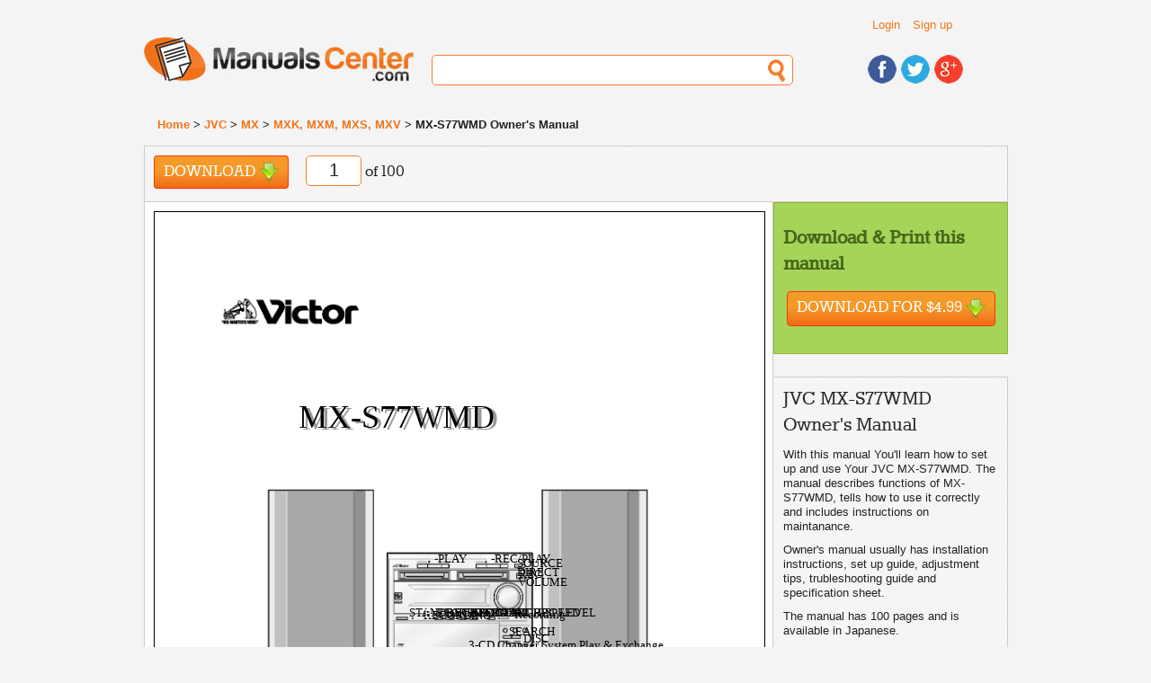

--- FILE ---
content_type: text/html; charset=UTF-8
request_url: https://www.manualscenter.com/manuals/jvc/mxs77wmd-owner-manual.html
body_size: 7047
content:
<!doctype html>
<!--[if lt IE 7]> <html class="ie6 oldie"> <![endif]-->
<!--[if IE 7]>    <html class="ie7 oldie"> <![endif]-->
<!--[if IE 8]>    <html class="ie8 oldie"> <![endif]-->
<!--[if gt IE 8]><!-->
<html class="">
<!--<![endif]-->
<head>
<meta charset="utf-8">
<meta name="viewport" content="width=device-width, initial-scale=1">
<title>JVC MX-S77WMD  - Owner's Manual Immediate Download</title>
<base href="https://www.manualscenter.com/" />

<link rel="shortcut icon" href="includes/templates/manualscenter/images/favicon.ico" type="image/x-icon">
<link rel="icon" href="includes/templates/manualscenter/images/favicon.ico" type="image/x-icon">
<link rel="search" type="application/opensearchdescription+xml" href="//www.manualscenter.com/includes/templates/manualscenter/other/open-search.xml" title="Search for Manuals at ManualsCenter.com" />

<link rel="stylesheet" type="text/css" href="min/?f=/includes/templates/manualscenter/css/style_1000_reset.css,/includes/templates/manualscenter/css/style_1010_fonts.css,/includes/templates/manualscenter/css/style_1020_common.css,/includes/templates/manualscenter/css/style_1030_boilerplate.css,/includes/templates/manualscenter/css/style_1040_global_forms.css,/includes/templates/manualscenter/css/style_1050_mobile_portrait.css,/includes/templates/manualscenter/css/style_1060_mobile_landscape.css,/includes/templates/manualscenter/css/style_1070_ipad_portrait.css&amp;1739790765" />
<link rel="stylesheet" type="text/css" href="min/?f=/includes/templates/manualscenter/css/style_1080_ipad_landscape.css,/includes/templates/manualscenter/css/style_1090_desktop.css,/includes/templates/manualscenter/css/style_1100_jquery-ui-1.8.2.custom.css,/includes/templates/manualscenter/css/style_1110_dd.css,/includes/templates/manualscenter/css/style_1120_skin2.css,/includes/templates/manualscenter/css/style_1130_flags.css,/includes/templates/manualscenter/css/style_1140_dd_additional.css,/includes/templates/manualscenter/css/style_1150_boxes.css&amp;1739790765" />
<link rel="stylesheet" type="text/css" href="min/?f=/includes/templates/manualscenter/css/style_1160_dd_overlay.css,/includes/templates/manualscenter/css/style_1170_html_preview.css&amp;1739790765" />
<script type="text/javascript">
  var _gaq = _gaq || [];
  _gaq.push(['_setAccount', 'UA-1066057-3']);
  
  _gaq.push(['_trackPageview']);
  _gaq.push(['_trackPageLoadTime']);
  
  (function() {
    var ga = document.createElement('script'); ga.type = 'text/javascript'; ga.async = true;
    ga.src = ('https:' == document.location.protocol ? 'https://ssl' : 'http://www') + '.google-analytics.com/ga.js';
    var s = document.getElementsByTagName('script')[0]; s.parentNode.insertBefore(ga, s);
  })();
</script></head>
<body>
    
<div class="wrapper clearfix">
  
<!-- include header -->
  <header id="header">
  
    <div id="header_top_container">
    
    <div id="header_links">
        <ul class="list_header_links">
                        <li><a href="https://www.manualscenter.com/index.php?main_page=login">Login</a></li>
            <li><a href="https://www.manualscenter.com/index.php?main_page=login">Sign up</a></li>
                  </ul>
          
    </div>
    <!-- #header_links -->
    
    <div id="header_language">
    
    	<!--<select name="language" id="language">
            <option name="one" value="BR" title="images/br.png">BR</option>
            <option name="two" value="CA" title="images/br.png">CA</option>
            <option name="three" value="TX" title="images/br.png">TX</option>
            <option name="four" value="AL" title="images/br.png">AL</option>
	</select>-->
    
    </div><!-- #header_language -->
    
    <div class="clearfix"></div>
    
    </div><!-- #header_top_container -->
    
    <div id="logo"> <a href="https://www.manualscenter.com/index.php?main_page=index"><img src="includes/templates/manualscenter/images/logo.jpg" alt="Manuals-Center.com" title=" Manuals-Center.com " width="300" height="50" /></a> </div>
    <!-- #logo -->
    <div id="header_search">
      <form action="https://www.manualscenter.com/index.php?main_page=advanced_search_result" method="get" name="frm_search" id="frm_search">
          <input type="hidden" name="main_page" value="advanced_search_result" />
          <input type="text" name="keyword" id="search">
      </form>
    </div>
    <!-- #header_search -->
    <div id="header_social">
      <ul>
        <li><a href="https://www.facebook.com/ManualsCenter"><img src="includes/templates/manualscenter/images/icon_facebook.jpg" alt="Find us on Facebook" title=" Find us on Facebook " width="32" height="32" /></a></li>
        <li><a href="https://twitter.com/ManualsCenter"><img src="includes/templates/manualscenter/images/icon_twitter.jpg" alt="Follow us on Twitter" title=" Follow us on Twitter " width="32" height="32" /></a></li>
        <li><a href="https://plus.google.com/u/0/b/108879670816295291979/108879670816295291979/"><img src="includes/templates/manualscenter/images/icon_gplus.jpg" alt="Find us on Google+" title=" Find us on Google+ " width="32" height="32" /></a></li>
      </ul>
    </div>
    <!-- #header_social --> 
    
  </header>
  <!-- #header -->  
  <div id="breadcrumbs">
      <a href="https://www.manualscenter.com/index.php?main_page=index">Home</a> > 
<a href="https://www.manualscenter.com/brands/jvc/">JVC</a> > 
<a href="https://www.manualscenter.com/brands/jvc/mx/">MX</a> > 
<a href="https://www.manualscenter.com/brands/jvc/mx/mxk,_mxm,_mxs,_mxv/">MXK, MXM, MXS, MXV</a> > 
MX-S77WMD Owner's Manual
  </div>
  <!-- #breadcrumbs -->
  <!-- messageStack -->
      <!-- #messageStack -->
    <section id='main' itemscope itemtype="http://schema.org/Book">
        
<meta itemprop="image" content="https://www.manualscenter.com/images/medium/products/25/46/254660F5D18851DB784A0E9B9A26764A214396B8_1.jpg"
<meta itemprop="thumbnailUrl" content="https://www.manualscenter.com/images/products/25/46/254660F5D18851DB784A0E9B9A26764A214396B8_1.jpg" />
<meta itemprop="url" content="https://www.manualscenter.com/manuals/jvc/mxs77wmd-owner-manual.html" />
<meta itemprop="bookFormat" content="http://schema.org/EBook" />
<div class="manual_shortcuts">
    
    	<ul class="list_shortcuts">
            <li class="solo"><a href="#" class="download invokeBuyNowButton" data-pid='67793'>Download <div class="download_icon">&nbsp;</div></a></li>
            <li class="solo">
             <div id="page_no_container">
              <form name="form3" method="post" action="">
                <input name="page_no" type="text" id="page_no" size="3" maxlength="1" value='1' style='text-align: center;'>
              </form>
             </div> 
            of 100</li>
        </ul> 
    
        <!-- AddThis Button BEGIN -->
        <div class="addthis_toolbox addthis_default_style">
        <a class="addthis_button_facebook_like" fb:like:layout="button_count"></a>
        <a class="addthis_button_google_plusone" g:plusone:size="medium"></a>
        <a class="addthis_button_tweet"></a>
        <a class="addthis_button_linkedin_counter"></a>
        <a class="addthis_button_pinterest_pinit"></a>
        <a class="addthis_counter addthis_pill_style"></a>
        </div>
        <script type="text/javascript">var addthis_config = {"data_track_addressbar":true};</script>
        <script type="text/javascript" src="//s7.addthis.com/js/300/addthis_widget.js#pubid=ra-529c387c2eff03fa"></script>
        <!-- AddThis Button END -->

    	<!--<ul class="list_shortcuts solo">
            <li><a href="#" class="black_link add_note">Add Note</a></li>
            <li><a href="#" class="black_link link">Link</a></li>
            <li>
            
            </li>
        </ul><!-- .shortcut -->
        
        
        
    	<!--<ul class="list_shortcuts_right">

            <li><a href="#"><img src="includes/templates/manualscenter/images/black_plus.png" alt="Add" title=" Add " width="18" height="18" /></a></li>
            <li><a href="#"><img src="includes/templates/manualscenter/images/black_minus.png" alt="Remove" title=" Remove " width="18" height="4" /></a></li>
            <li><a href="#"><img src="includes/templates/manualscenter/images/black_full_screen.png" alt="Full Screen" title=" Full Screen " width="22" height="18" /></a></li>
            
        </ul><!-- .shortcut -->    	                             
        
        
    <div class="clearfix"></div>
    <!-- .clearfix -->

        
	</div><!-- .manual_shortcuts -->

	<article class="article">
            <div class="article_content">
                <div class="html_preview"><p><STYLE type="text/css" scoped>
<!--
	.page_1_ft0{vertical-align:top;font-size:10px;font-family:Times;color:#000000;font-weight:bold;letter-spacing:0.00000px;}
	.page_1_ft1{vertical-align:top;font-size:36px;font-family:Times;color:#999999;letter-spacing:0.00000px;}
	.page_1_ft2{vertical-align:top;font-size:36px;font-family:Times;color:#000000;letter-spacing:0.00000px;}
	.page_1_ft3{vertical-align:top;font-size:19px;font-family:Times;color:#000000;letter-spacing:0.00000px;}
	.page_1_ft4{vertical-align:top;font-size:10px;font-family:Times;color:#000000;letter-spacing:0.00000px;}
	.page_1_ft5{vertical-align:top;font-size:12px;font-family:Times;color:#000000;font-weight:bold;letter-spacing:0.00000px;}
	.page_1_ft6{vertical-align:top;font-size:8px;font-family:Times;color:#000000;letter-spacing:0.00000px;}
	.page_1_ft7{vertical-align:top;font-size:6px;font-family:Times;color:#000000;font-weight:bold;letter-spacing:0.00000px;}
	.page_1_ft8{vertical-align:top;font-size:6px;font-family:Times;color:#000000;letter-spacing:0.00000px;}
	.page_1_ft9{vertical-align:top;font-size:0px;font-family:Times;color:#000000;letter-spacing:0.00000px;}
	.page_1_ft10{vertical-align:top;font-size:-1px;font-family:Times;color:#ffffff;letter-spacing:0.00000px;}
	.page_1_ft11{vertical-align:top;font-size:-1px;font-family:Times;color:#000000;letter-spacing:0.00000px;}
	.page_1_ft12{vertical-align:top;font-size:1px;font-family:Times;color:#000000;letter-spacing:0.00000px;}
	.page_1_ft13{vertical-align:top;font-size:4px;font-family:Times;color:#000000;letter-spacing:0.00000px;}
	.page_1_ft14{vertical-align:top;font-size:0px;font-family:Times;color:#000000;letter-spacing:1.#INF0px;}
	.page_1_ft15{vertical-align:top;font-size:-1px;font-family:Times;color:#000000;letter-spacing:-0.00000px;}
	.page_1_ft16{vertical-align:top;font-size:-1px;font-family:Times;color:#000000;letter-spacing:-0.00000px;}
	.page_1_ft17{vertical-align:top;font-size:-1px;font-family:Times;color:#000000;letter-spacing:-0.00000px;}
	.page_1_ft18{vertical-align:top;font-size:-1px;font-family:Times;color:#000000;letter-spacing:-0.00000px;}
	.page_1_ft19{vertical-align:top;font-size:-1px;font-family:Times;color:#000000;letter-spacing:-0.00000px;}
	.page_1_ft20{vertical-align:top;font-size:-1px;font-family:Times;color:#000000;letter-spacing:-0.00000px;}
	.page_1_ft21{vertical-align:top;font-size:-1px;font-family:Times;color:#000000;letter-spacing:-0.00000px;}
	.page_1_ft22{vertical-align:top;font-size:-1px;font-family:Times;color:#000000;letter-spacing:-0.00000px;}
	.page_1_ft23{vertical-align:top;font-size:1px;font-family:Times;color:#000000;letter-spacing:1.#INF0px;}
	.page_1_ft24{vertical-align:top;font-size:-1px;font-family:Times;color:#000000;letter-spacing:-0.00000px;}
	.page_1_ft25{vertical-align:top;font-size:-1px;font-family:Times;color:#000000;letter-spacing:-0.00000px;}
	.page_1_ft26{vertical-align:top;font-size:-1px;font-family:Times;color:#000000;letter-spacing:-0.00000px;}
	.page_1_ft27{vertical-align:top;font-size:-1px;font-family:Times;color:#000000;letter-spacing:-0.00000px;}
	.page_1_ft28{vertical-align:top;font-size:4px;font-family:Times;color:#000000;letter-spacing:1.13517px;}
	.page_1_ft29{vertical-align:top;font-size:4px;font-family:Times;color:#000000;letter-spacing:1.16356px;}
	.page_1_ft30{vertical-align:top;font-size:4px;font-family:Times;color:#000000;letter-spacing:1.69453px;}
-->
</STYLE><div class="html_preview_container">
<IMG width="636" height="900" src="http://img.manualscenter.com//manuals/html/25/46/254660F5D18851DB784A0E9B9A26764A214396B8/254660F5D18851DB784A0E9B9A26764A214396B8001.png" alt="background image">
<div style="top:802px;;left:557px;"><span class="page_1_ft0">1</span></DIV>
<div style="top:208px;;left:164px;"><span class="page_1_ft1">MX-S77WMD</span></DIV>
<div style="top:206px;;left:160px;"><span class="page_1_ft2">MX-S77WMD</span></DIV>
<div style="top:797px;;left:479px;"><span class="page_1_ft6">LVT0542-001D</span></DIV>
<div style="top:393px;;left:285px;"><span class="page_1_ft14">DISC LOADING MECHANISM</span></DIV>
<div style="top:393px;;left:350px;"><span class="page_1_ft14">DISC LOADING MECHANISM</span></DIV>
<div style="top:382px;;left:309px;"><span class="page_1_ft14"></8</span></DIV>
<div style="top:383px;;left:322px;"><span class="page_1_ft9">0</span></DIV>
<div style="top:383px;;left:297px;"><span class="page_1_ft9">7</span></DIV>
<div style="top:379px;;left:305px;"><span class="page_1_ft10">A</span></DIV>
<div style="top:378px;;left:307px;"><span class="page_1_ft9">MD</span></DIV>
<div style="top:378px;;left:311px;"><span class="page_1_ft15">-</span><span class="page_1_ft11">PLAY</span></DIV>
<div style="top:382px;;left:374px;"><span class="page_1_ft14"></8</span></DIV>
<div style="top:383px;;left:388px;"><span class="page_1_ft9">0</span></DIV>
<div style="top:383px;;left:363px;"><span class="page_1_ft9">7</span></DIV>
<div style="top:379px;;left:368px;"><span class="page_1_ft10">B</span></DIV>
<div style="top:378px;;left:371px;"><span class="page_1_ft9">MD</span></DIV>
<div style="top:378px;;left:374px;"><span class="page_1_ft16">-</span><span class="page_1_ft11">REC/PLAY</span></DIV>
<div style="top:383px;;left:403px;"><span class="page_1_ft11">SOURCE</span></DIV>
<div style="top:404px;;left:404px;"><span class="page_1_ft11">VOLUME</span></DIV>
<div style="top:393px;;left:403px;"><span class="page_1_ft11">DIRECT</span></DIV>
<div style="top:395px;;left:405px;"><span class="page_1_ft11">REC</span></DIV>
<div style="top:432px;;left:299px;"><span class="page_1_ft14">COMPACT COMPONENT MD SYSTEM</span></DIV>
<div style="top:431px;;left:340px;"><span class="page_1_ft9">MX-S77WMD</span></DIV>
<div style="top:438px;;left:271px;"><span class="page_1_ft9">POWER</span></DIV>
<div style="top:438px;;left:283px;"><span class="page_1_ft11">STANDBY</span></DIV>
<div style="top:441px;;left:299px;"><span class="page_1_ft11">RECORDING</span></DIV>
<div style="top:439px;;left:300px;"><span class="page_1_ft10">B</span></DIV>
<div style="top:438px;;left:301px;"><span class="page_1_ft9">MD</span></DIV>
<div style="top:438px;;left:313px;"><span class="page_1_ft17">REC TIME</span></DIV>
<div style="top:438px;;left:324px;"><span class="page_1_ft18">REC SPEED</span></DIV>
<div style="top:438px;;left:338px;"><span class="page_1_ft19">REC MODE</span></DIV>
<div style="top:438px;;left:351px;"><span class="page_1_ft20">REC START</span></DIV>
<div style="top:438px;;left:368px;"><span class="page_1_ft22">DIGITAL REC LEVEL</span></DIV>
<div style="top:438px;;left:399px;"><span class="page_1_ft11">HIGH-SPEED</span></DIV>
<div style="top:440px;;left:400px;"><span class="page_1_ft11">Recording</span></DIV>
<div style="top:454px;;left:389px;"><span class="page_1_ft9">0</span></DIV>
<div style="top:462px;;left:391px;"><span class="page_1_ft9">4</span></DIV>
<div style="top:471px;;left:391px;"><span class="page_1_ft9">7</span></DIV>
<div style="top:462px;;left:400px;"><span class="page_1_ft9">¢</span></DIV>
<div style="top:451px;;left:388px;"><span class="page_1_ft9">CD</span></DIV>
<div style="top:450px;;left:391px;"><span class="page_1_ft9">1</span></DIV>
<div style="top:454px;;left:400px;"><span class="page_1_ft9">0</span></DIV>
<div style="top:451px;;left:399px;"><span class="page_1_ft9">CD</span></DIV>
<div style="top:450px;;left:402px;"><span class="page_1_ft9">2</span></DIV>
<div style="top:454px;;left:411px;"><span class="page_1_ft9">0</span></DIV>
<div style="top:451px;;left:410px;"><span class="page_1_ft9">CD</span></DIV>
<div style="top:450px;;left:413px;"><span class="page_1_ft9">3</span></DIV>
<div style="top:459px;;left:394px;"><span class="page_1_ft11">SEARCH</span></DIV>
<div style="top:467px;;left:410px;"><span class="page_1_ft11">DISC</span></DIV>
<div style="top:467px;;left:396px;"><span class="page_1_ft9">CD</span></DIV>
<div style="top:487px;;left:390px;"><span class="page_1_ft9">PHONES</span></DIV>
<div style="top:471px;;left:398px;"><span class="page_1_ft14"></8</span></DIV>
<div style="top:470px;;left:369px;"><span class="page_1_ft23">3C D</span></DIV>
<div style="top:474px;;left:349px;"><span class="page_1_ft27">3-CD Changer System,Play &amp; Exchange</span></DIV>
<div style="top:853px;;left:393px;"><span class="page_1_ft29">01.5.11, 4:32 PM</span></DIV>
<div style="top:853px;;left:192px;"><span class="page_1_ft30">Page 1</span></DIV>
</DIV>
</p><hr /></div><div class="html_preview"><p><STYLE type="text/css" scoped>
<!--
	.page_2_ft0{vertical-align:top;font-size:10px;font-family:Times;color:#000000;font-weight:bold;letter-spacing:0.00000px;}
	.page_2_ft1{vertical-align:top;font-size:23px;font-family:Times;color:#000000;font-weight:bold;letter-spacing:0.00000px;}
	.page_2_ft2{vertical-align:top;font-size:19px;font-family:Times;color:#000000;font-weight:bold;letter-spacing:0.00000px;}
	.page_2_ft3{vertical-align:top;font-size:7px;font-family:Times;color:#000000;font-weight:bold;letter-spacing:0.00000px;}
	.page_2_ft4{vertical-align:top;font-size:7px;font-family:Times;color:#000000;letter-spacing:0.00000px;}
	.page_2_ft5{vertical-align:top;font-size:4px;font-family:Times;color:#000000;letter-spacing:0.00000px;}
	.page_2_ft6{vertical-align:top;font-size:4px;font-family:Times;color:#000000;letter-spacing:1.13517px;}
	.page_2_ft7{vertical-align:top;font-size:4px;font-family:Times;color:#000000;letter-spacing:1.16356px;}
	.page_2_ft8{vertical-align:top;font-size:4px;font-family:Times;color:#000000;letter-spacing:1.69453px;}
-->
</STYLE><div class="html_preview_container">
<IMG width="636" height="900" src="http://img.manualscenter.com//manuals/html/25/46/254660F5D18851DB784A0E9B9A26764A214396B8/254660F5D18851DB784A0E9B9A26764A214396B8002.png" alt="background image">
<div style="top:802px;;left:72px;"><span class="page_2_ft0">2</span></DIV>
<div style="top:853px;;left:393px;"><span class="page_2_ft7">01.3.8, 10:59 PM</span></DIV>
<div style="top:853px;;left:192px;"><span class="page_2_ft8">Page 2</span></DIV>
</DIV>
</p><hr /></div><div class="html_preview"><p><STYLE type="text/css" scoped>
<!--
	.page_3_ft0{vertical-align:top;font-size:10px;font-family:Times;color:#000000;font-weight:bold;letter-spacing:0.00000px;}
	.page_3_ft1{vertical-align:top;font-size:9px;font-family:Times;color:#000000;letter-spacing:0.00000px;}
	.page_3_ft2{vertical-align:top;font-size:23px;font-family:Times;color:#000000;font-weight:bold;letter-spacing:0.00000px;}
	.page_3_ft3{vertical-align:top;font-size:19px;font-family:Times;color:#000000;font-weight:bold;letter-spacing:0.00000px;}
	.page_3_ft4{vertical-align:top;font-size:7px;font-family:Times;color:#000000;font-weight:bold;letter-spacing:0.00000px;}
	.page_3_ft5{vertical-align:top;font-size:7px;font-family:Times;color:#000000;letter-spacing:0.00000px;}
	.page_3_ft6{vertical-align:top;font-size:4px;font-family:Times;color:#000000;letter-spacing:0.00000px;}
	.page_3_ft7{vertical-align:top;font-size:4px;font-family:Times;color:#000000;letter-spacing:1.13517px;}
	.page_3_ft8{vertical-align:top;font-size:4px;font-family:Times;color:#000000;letter-spacing:1.16356px;}
	.page_3_ft9{vertical-align:top;font-size:4px;font-family:Times;color:#000000;letter-spacing:1.69453px;}
-->
</STYLE><div class="html_preview_container">
<IMG width="636" height="900" src="http://img.manualscenter.com//manuals/html/25/46/254660F5D18851DB784A0E9B9A26764A214396B8/254660F5D18851DB784A0E9B9A26764A214396B8003.png" alt="background image">
<div style="top:802px;;left:551px;"><span class="page_3_ft0">3</span></DIV>
<div style="top:853px;;left:393px;"><span class="page_3_ft8">01.3.8, 11:00 PM</span></DIV>
<div style="top:853px;;left:192px;"><span class="page_3_ft9">Page 3</span></DIV>
</DIV>
</p><hr /></div><div class="html_preview"><p><STYLE type="text/css" scoped>
<!--
	.page_4_ft0{vertical-align:top;font-size:10px;font-family:Times;color:#000000;font-weight:bold;letter-spacing:0.00000px;}
	.page_4_ft1{vertical-align:top;font-size:23px;font-family:Times;color:#000000;font-weight:bold;letter-spacing:0.00000px;}
	.page_4_ft2{vertical-align:top;font-size:10px;font-family:Times;color:#000000;letter-spacing:0.00000px;}
	.page_4_ft3{vertical-align:top;font-size:26px;font-family:Times;color:#000000;letter-spacing:0.00000px;}
	.page_4_ft4{vertical-align:top;font-size:7px;font-family:Times;color:#000000;font-weight:bold;letter-spacing:0.00000px;}
	.page_4_ft5{vertical-align:top;font-size:7px;font-family:Times;color:#000000;letter-spacing:0.00000px;}
	.page_4_ft6{vertical-align:top;font-size:13px;font-family:Times;color:#000000;letter-spacing:0.00000px;}
	.page_4_ft7{vertical-align:top;font-size:5px;font-family:Times;color:#000000;letter-spacing:0.00000px;}
	.page_4_ft8{vertical-align:top;font-size:4px;font-family:Times;color:#000000;letter-spacing:0.00000px;}
	.page_4_ft9{vertical-align:top;font-size:4px;font-family:Times;color:#000000;letter-spacing:1.13517px;}
	.page_4_ft10{vertical-align:top;font-size:4px;font-family:Times;color:#000000;letter-spacing:1.16356px;}
	.page_4_ft11{vertical-align:top;font-size:4px;font-family:Times;color:#000000;letter-spacing:1.69453px;}
-->
</STYLE><div class="html_preview_container">
<IMG width="636" height="900" src="http://img.manualscenter.com//manuals/html/25/46/254660F5D18851DB784A0E9B9A26764A214396B8/254660F5D18851DB784A0E9B9A26764A214396B8004.png" alt="background image">
<div style="top:802px;;left:72px;"><span class="page_4_ft0">4</span></DIV>
<div style="top:853px;;left:393px;"><span class="page_4_ft10">01.3.8, 11:00 PM</span></DIV>
<div style="top:853px;;left:192px;"><span class="page_4_ft11">Page 4</span></DIV>
</DIV>
</p><hr /></div><div class="html_preview"><p><STYLE type="text/css" scoped>
<!--
	.page_5_ft0{vertical-align:top;font-size:10px;font-family:Times;color:#000000;font-weight:bold;letter-spacing:0.00000px;}
	.page_5_ft1{vertical-align:top;font-size:9px;font-family:Times;color:#000000;letter-spacing:0.00000px;}
	.page_5_ft2{vertical-align:top;font-size:23px;font-family:Times;color:#000000;font-weight:bold;letter-spacing:0.00000px;}
	.page_5_ft3{vertical-align:top;font-size:26px;font-family:Times;color:#000000;letter-spacing:0.00000px;}
	.page_5_ft4{vertical-align:top;font-size:13px;font-family:Times;color:#000000;letter-spacing:0.00000px;}
	.page_5_ft5{vertical-align:top;font-size:7px;font-family:Times;color:#000000;letter-spacing:0.00000px;}
	.page_5_ft6{vertical-align:top;font-size:7px;font-family:Times;color:#000000;font-weight:bold;letter-spacing:0.00000px;}
	.page_5_ft7{vertical-align:top;font-size:4px;font-family:Times;color:#000000;font-weight:bold;letter-spacing:0.00000px;}
	.page_5_ft8{vertical-align:top;font-size:4px;font-family:Times;color:#000000;letter-spacing:0.00000px;}
	.page_5_ft9{vertical-align:top;font-size:7px;font-family:Times;color:#000000;letter-spacing:1.20226px;}
	.page_5_ft10{vertical-align:top;font-size:7px;font-family:Times;color:#000000;letter-spacing:1.04583px;}
	.page_5_ft11{vertical-align:top;font-size:7px;font-family:Times;color:#000000;letter-spacing:1.01853px;}
	.page_5_ft12{vertical-align:top;font-size:7px;font-family:Times;color:#000000;letter-spacing:0.97451px;}
	.page_5_ft13{vertical-align:top;font-size:7px;font-family:Times;color:#000000;letter-spacing:1.45357px;}
	.page_5_ft14{vertical-align:top;font-size:7px;font-family:Times;color:#000000;letter-spacing:1.23637px;}
	.page_5_ft15{vertical-align:top;font-size:7px;font-family:Times;color:#000000;letter-spacing:1.14051px;}
	.page_5_ft16{vertical-align:top;font-size:7px;font-family:Times;color:#000000;letter-spacing:1.12841px;}
	.page_5_ft17{vertical-align:top;font-size:7px;font-family:Times;color:#000000;letter-spacing:1.36879px;}
	.page_5_ft18{vertical-align:top;font-size:7px;font-family:Times;color:#000000;letter-spacing:1.23202px;}
	.page_5_ft19{vertical-align:top;font-size:7px;font-family:Times;color:#000000;letter-spacing:1.15617px;}
	.page_5_ft20{vertical-align:top;font-size:7px;font-family:Times;color:#000000;letter-spacing:1.08747px;}
	.page_5_ft21{vertical-align:top;font-size:7px;font-family:Times;color:#000000;letter-spacing:1.07194px;}
	.page_5_ft22{vertical-align:top;font-size:7px;font-family:Times;color:#000000;letter-spacing:0.98108px;}
	.page_5_ft23{vertical-align:top;font-size:4px;font-family:Times;color:#000000;letter-spacing:1.13517px;}
	.page_5_ft24{vertical-align:top;font-size:4px;font-family:Times;color:#000000;letter-spacing:1.16356px;}
	.page_5_ft25{vertical-align:top;font-size:4px;font-family:Times;color:#000000;letter-spacing:1.69453px;}
-->
</STYLE><div class="html_preview_container">
<IMG width="636" height="900" src="http://img.manualscenter.com//manuals/html/25/46/254660F5D18851DB784A0E9B9A26764A214396B8/254660F5D18851DB784A0E9B9A26764A214396B8005.png" alt="background image">
<div style="top:802px;;left:551px;"><span class="page_5_ft0">5</span></DIV>
<div style="top:556px;;left:322px;"><span class="page_5_ft12">This set is designed for</span></DIV>
<div style="top:569px;;left:322px;"><span class="page_5_ft16">use in Japan only and</span></DIV>
<div style="top:582px;;left:322px;"><span class="page_5_ft21">can not be used in any</span></DIV>
<div style="top:595px;;left:322px;"><span class="page_5_ft22">other country.</span></DIV>
<div style="top:557px;;left:473px;"><span class="page_5_ft7">AC200V</span></DIV>
<div style="top:853px;;left:393px;"><span class="page_5_ft24">01.3.8, 11:00 PM</span></DIV>
<div style="top:853px;;left:192px;"><span class="page_5_ft25">Page 5</span></DIV>
</DIV>
</p><hr /></div>                <!--<p>&nbsp;</p>    <p>&nbsp;</p>    <p>&nbsp;</p>    <p>&nbsp;</p>    <p>&nbsp;</p>    <p>&nbsp;</p>    <p>&nbsp;</p>    <p>&nbsp;</p>    <p>&nbsp;</p>    <p>&nbsp;</p>    <p>&nbsp;</p>    <p>&nbsp;</p>    <p>&nbsp;</p>    <p>&nbsp;</p>    <p>&nbsp;</p>    <p>&nbsp;</p>    <p>&nbsp;</p>    <p>&nbsp;</p>    <p>&nbsp;</p>    <p>&nbsp;</p>    <p>&nbsp;</p>    <p>&nbsp;</p>    <p>&nbsp;</p>    <p>&nbsp;</p>    <p>&nbsp;</p>    <p>&nbsp;</p>    <p>&nbsp;</p>    <p>&nbsp;</p>    <p>&nbsp;</p>    <p>&nbsp;</p>    <p>&nbsp;</p>    <p>&nbsp;</p>    <p>&nbsp;</p>    <p>&nbsp;</p>    <p>&nbsp;</p>    <p>&nbsp;</p>    <p>&nbsp;</p>    <p>&nbsp;</p>    <p>&nbsp;</p>    <p>&nbsp;</p>    <p>&nbsp;</p>    <p>&nbsp;</p>    <p>&nbsp;</p>    <p>&nbsp;</p>    <p>&nbsp;</p>    <p>&nbsp;</p>    <p>&nbsp;</p>    <p>&nbsp;</p>    <p>&nbsp;</p>    <p>&nbsp;</p>    <p>&nbsp;</p>    <p>&nbsp;</p>    <p>&nbsp;</p>    <p>&nbsp;</p>    <p>&nbsp;</p>    <p>&nbsp;</p>    <p>&nbsp;</p>    <p>&nbsp;</p>    <p>&nbsp;</p>-->
            </div><!-- .article_content -->
        </article>
    
    <div id="sidebars_container">
        <aside class="sidebar_green">
            <h3 class="green_heading">Download &amp; Print this manual</h3>
            <!--<div class="center"><a href="#" class="download">Download <div class="download_icon">&nbsp;</div></a></div>-->
            <div class="center"><form class='paypalOrderButton' name="paypalOrderForm67793" action="https://www.paypal.com/cgi-bin/webscr" method="post" id="paypalOrderForm67793">
    <input type="hidden" name="charset" value="UTF-8" />
    <input type="hidden" name="page_style" value="Primary" />
    <input type="hidden" name="custom" value="ver=1.2&cid=anon&prod_67793=4.9900&sc_amount=0&sc_amount_USD=0&exch_rate=1.00000000&origin=unknown" />
    <input type="hidden" name="business" value="paypal@manualscenter.com" />
    <input type="hidden" name="return" value="https://www.manualscenter.com/index.php?main_page=payment_guest" />
    <input type="hidden" name="cancel_return" value="https://www.manualscenter.com/manuals/jvc/mxs77wmd-owner-manual.html" />
    <input type="hidden" name="notify_url" value="https://www.manualscenter.com/ipn_main_handler.php" />
    <input type="hidden" name="redirect_cmd" value="_xclick" />
    <input type="hidden" name="rm" value="2" />
    <input type="hidden" name="upload" value="1" />
    <input type="hidden" name="currency_code" value="USD" />
    <input type="hidden" name="invoice" value="MCAnonOrder:67793" />
    <input type="hidden" name="lc" value="US" />
    <input type="hidden" name="cmd" value="_ext-enter" />
    <input type="hidden" name="item_name" value="JVC MX-S77WMD Owner's Manual " />
    <input type="hidden" name="item_number" value="67793" />
    <input type="hidden" name="amount" value="4.99" />
    <input type="hidden" name="shipping" value="0.00" />
    <input type="hidden" name="tax" value="0.00" />
    <input type="hidden" name="tax_cart" value="0.00" />
    <button data-pid="67793" type="submit" class="download large">Download for $4.99&nbsp;<div class="download_icon">&nbsp;</div></button>
</form>
<img src="includes/templates/manual_buddy/images/progress_bar.gif" alt="Progress Bar" title=" Progress Bar " width="220" height="19" style="display: none;" /></div>
        </aside>
    
        <aside class="sidebar">
            <h1 class='small' itemprop="name">JVC MX-S77WMD Owner's Manual </h1>
            <!--<div class="search_doc_container">
                <form role="search" method="get" id="searchform" action="">
                    <input name="s" type="text" id="s" size="30" class="input_search" value="Search this document" onblur="if (this.value == &#39;&#39;) {this.value = &#39;Search this document&#39;;}" onfocus="if (this.value == &#39;Search this document&#39;) {this.value = &#39;&#39;;}"  />
                </form>
            </div>-->
            
            <p itemprop="description"><p>With this manual You'll learn how to set up and use Your JVC MX-S77WMD. The manual describes functions of MX-S77WMD, tells how to use it correctly and includes instructions on maintanance.</p>
<p>Owner's manual usually has installation instructions, set up guide, adjustment tips, trubleshooting guide and specification sheet.<p></p>
            <p>The manual has 100 pages and is available in Japanese.</p>

            <!--<p>People go traveling for two reasons: because they are searching for something, or they are running from something. </p>
            <p>Katie’s world is shattered by the news that her headstrong and bohemian younger sister, Mia, has been found…</p>-->
            <!--<p><a href="#">Read More ></a></p>-->
            <p>&nbsp;</p>
            <!--<div class="center_sidebar">-->
            <div class="center" itemprop="offers" itemscope itemtype="http://schema.org/Offer">
                <meta itemprop="price" content="$4.9900" />
                <meta itemprop="priceCurrency" content="USD" />
                <meta itemprop="availability" content="http://schema.org/InStock" />
                <!--<a href="#" class="download center">Download <div class="download_icon">&nbsp;</div></a>-->
                <form class='paypalOrderButton' name="paypalOrderForm67793" action="https://www.paypal.com/cgi-bin/webscr" method="post" id="paypalOrderForm67793">
    <input type="hidden" name="charset" value="UTF-8" />
    <input type="hidden" name="page_style" value="Primary" />
    <input type="hidden" name="custom" value="ver=1.2&cid=anon&prod_67793=4.9900&sc_amount=0&sc_amount_USD=0&exch_rate=1.00000000&origin=unknown" />
    <input type="hidden" name="business" value="paypal@manualscenter.com" />
    <input type="hidden" name="return" value="https://www.manualscenter.com/index.php?main_page=payment_guest" />
    <input type="hidden" name="cancel_return" value="https://www.manualscenter.com/manuals/jvc/mxs77wmd-owner-manual.html" />
    <input type="hidden" name="notify_url" value="https://www.manualscenter.com/ipn_main_handler.php" />
    <input type="hidden" name="redirect_cmd" value="_xclick" />
    <input type="hidden" name="rm" value="2" />
    <input type="hidden" name="upload" value="1" />
    <input type="hidden" name="currency_code" value="USD" />
    <input type="hidden" name="invoice" value="MCAnonOrder:67793" />
    <input type="hidden" name="lc" value="US" />
    <input type="hidden" name="cmd" value="_ext-enter" />
    <input type="hidden" name="item_name" value="JVC MX-S77WMD Owner's Manual " />
    <input type="hidden" name="item_number" value="67793" />
    <input type="hidden" name="amount" value="4.99" />
    <input type="hidden" name="shipping" value="0.00" />
    <input type="hidden" name="tax" value="0.00" />
    <input type="hidden" name="tax_cart" value="0.00" />
    <button data-pid="67793" type="submit" class="download large">Download for $4.99&nbsp;<div class="download_icon">&nbsp;</div></button>
</form>
<img src="includes/templates/manual_buddy/images/progress_bar.gif" alt="Progress Bar" title=" Progress Bar " width="220" height="19" style="display: none;" />                <!--<p>&nbsp;</p>
                <a href="#" class="black_link plus center">Add To Collection </a>-->
            </div>
            
            <hr class="separator" />
          <h6>Info &amp; Rating</h6>

          <ul class="publisher_rating">
              <li><div class="info_name">Model:</div><div class="info_value">MX-S77WMD</div></li>
              <li><div class="info_name">Brand:</div><div class="info_value">JVC</div></li>
              <li><div class="info_name">Type:</div><div class="info_value">Owner's Manual</div></li>
              <li><div class="info_name">Category:</div><div class="info_value"><a href="https://www.manualscenter.com/brands/jvc/mx/mxk,_mxm,_mxs,_mxv/">JVC &amp; MXK, MXM, MXS, MXV</a></div></li>
              <li>
                  <div class="info_name">Avg. Rating:</div><div class="info_value">
                      Not yet rated                      
                  </div>
              </li>
              <li><div class="info_name">Upload Date:</div><div class="info_value">2007-05-08</div></li>
              <li><div class="info_name">Languages:</div><div class="info_value" itemprop="inLanguage">Japanese</div></li>
              <li><div class="info_name">No. of pages:</div><div class="info_value" itemprop="numberOfPages">100</div></li>
              <li><div class="info_name">File size:</div><div class="info_value">6.75 MB</div></li>
              <!--<li><div class="info_name">Tags:</div><div class="info_value"><a href="#" class="btn_green">novel</a> <a href="#" class="btn_green">travel</a></div></li>-->
          </ul>

          <hr class="separator" />

          <ul class="list_stats">
              <li><div class="stat_number">1299</div><div class="stat_name">Views</div></li>
              <li><div class="stat_number">2</div><div class="stat_name">Shares</div></li>
          </ul>

          <hr class="separator" />

          <h6>Manufacturer</h6>

          <div class="publisher_pic"><img src="includes/templates/manualscenter/images/brands/jvc.png" alt="JVC" title=" JVC " width="90" height="35" /></div>
          <!--<div class="publisher_name"><h5>JVC</h5></div>-->
          <div class="clearfix"></div>
          <!-- .clearfix -->

          <br>

          <div class="center">
              <a href="https://www.manualscenter.com/brands/jvc/" class="see_all center">See All JVC Manuals<!--<div class="plus_white">&nbsp;</div>--></a>
          </div>

          <br>
        </aside>

        <aside class="sidebar_orange" itemprop="aggregateRating" itemscope itemtype="http://schema.org/AggregateRating">
            <h3 class="orange_heading">Recent Review</h3>
                        <p>There are currently no reviews of this manual.</p>
            <meta itemprop="reviewCount" content="1" />
            <meta itemprop="ratingCount" content="1" />
            <meta itemprop="ratingValue" content="4" />
            <p class="center"><a class="button green large" href="https://www.manualscenter.com/index.php?main_page=product_reviews_write&amp;products_id=67793">Write first review!</a></p>
                    </aside>
    
    </div><!-- #sidebars_container -->
    <div class="clearfix"></div>
    <!-- .clearfix -->

    <div class="clearfix"></div>
    <!-- .clearfix -->

</section>
  <!-- #main -->
  
    </section>
  <!-- #main --> 
  
<!-- include footer -->
  <footer id="footer">
    <section id="footer_col_left">
      <h3>General</h3>
      <ul>
        <li><a href="https://www.manualscenter.com/index.php?main_page=index">Home</a></li>
        <li><a href="https://www.manualscenter.com/index.php?main_page=conditions">Terms of Service</a></li>
        <li><a href="https://www.manualscenter.com/index.php?main_page=privacy">Privacy</a></li>
        <li><a href="#">FAQ</a></li>
      </ul>
    </section>
    <!-- #footer_col_left -->
    <section id="footer_col_middle">
      <h3>My Account</h3>
      <ul>
        <li><a href="https://www.manualscenter.com/index.php?main_page=account">My Account</a></li>
        <li><a href="https://www.manualscenter.com/index.php?main_page=downloads">My Documents</a></li>
        <li><a href="https://www.manualscenter.com/index.php?main_page=account_history">My Orders</a></li>
        <li><a href="https://www.manualscenter.com/index.php?main_page=password_forgotten">Change password</a></li>
        <li><a href="https://www.manualscenter.com/index.php?main_page=login">Login</a></li>
      </ul>
    </section>
    <!-- #footer_col_middle -->
    <section id="footer_col_right">
      <h3>Contact Us</h3>
      <ul>
        <li><a href="https://www.manualscenter.com/index.php?main_page=contact_us">Email</a></li>
        <!--<li><a href="mailto:info@manualscenter.com">info@manualscenter.com</a></li>-->
        <!--<li><span class="orange">123-456-7890</span></li>-->
        <li><a href="https://www.facebook.com/ManualsCenter">Facebook</a></li>
        <li><a href="https://twitter.com/ManualsCenter">Twitter</a></li>
        <li><a href="https://plus.google.com/u/0/b/108879670816295291979/108879670816295291979/">Google+</a></li>
        <li><a href="skype:manualscenter.com">Skype: manualscenter.com</a></li>
      </ul>
    </section>
    <!-- #footer_col_right --> 
    
    <div class="clearfix"></div>
    <!-- .clearfix -->
    
  </footer>
  <!-- #footer --> 
  
</div>
<!-- .wrapper -->


<script src="//www.manualscenter.com/min/?f=/includes/templates/manualscenter/jscript/LAB.min.js"></script>
<script type="text/javascript">
    $LAB
        .script("//ajax.googleapis.com/ajax/libs/jquery/1.10.1/jquery.min.js")
        .script("//www.manualscenter.com/min/?f=/includes/templates/manualscenter/jscript/respond.min.js")
        .wait()
        .script("//www.manualscenter.com/min/?f=/includes/templates/manualscenter/jscript/msdropdown/jquery.dd.min.js")
        .script("//www.manualscenter.com/min/?f=/includes/templates/manualscenter/jscript/jquery-ui-1.9.2.custom.min.js")
        .script("//www.manualscenter.com/includes/templates/manualscenter/jscript/jscript_dd.js")
        .wait(function() {
            //if(typeof $ == 'undefined') alert(this);
            $(document).ready(function(){
                // first one
                // check if for autocomplete field
                if(typeof $('#brand').autocomplete == 'undefined') return;
                var availableBrands = [
                    "AIWA", "AKAI", "ALPINE", "BECKER", "BRAUN", "CANON", "CASIO", "CLARION",
                    "CRATE", "DENON", "DYNACORD", "FISHER", "GRUNDIG", "HITACHI", "JVC", "KENWOOD",
                    "LUXMAN", "MACKIE", "MARANTZ", "MITSUBISHI", "NAD", "NAKAMICHI", "NIKKO",
                    "ONKYO", "PIONEER", "REVOX", "SANSUI", "SANYO", "SENNHEISER", "SHERWOOD",
                    "SONY", "TEAC", "TECHNICS", "TELEFUNKEN", "TOSHIBA", "UHER"];	

                    $('#brand').autocomplete({source: availableBrands, minLength:0}).focus(function(){            
                        $(this).trigger('keydown.autocomplete');
                    });
                    $('#brand').click(function() { $(this).autocomplete("search", ""); });
            });
            // second script
            $(document).ready(function() {
                //$(".dropdown img.flag").addClass("flagvisibility");
                try {
                    $("body select").msDropDown();
                } catch(e) {
                    //alert(e.message);
                }

                $(".dropdown dt a").click(function(e) {
                   //$(".dropdown dd ul").toggle();
                   $(this).closest(".dropdown").find("dd ul").toggle();
                   e.preventDefault();
                });

                $(".dropdown dd ul li a").click(function(e) {
                    var text = $(this).html();
                    //$(".dropdown dt a span").html(text);
                    //$(".dropdown dd ul").hide();

                    $(this).closest(".dropdown").find("dt a span").html(text);
                    $(this).closest(".dropdown").find("dd ul").hide();

                    alert($(this).val());
                    e.preventDefault();
                });

                function getSelectedValue(id) {
                    return $("#" + id).find("dt a span.value").html();
                }

                $(document).bind('click', function(e) {
                    var $clicked = $(e.target);
                    if (! $clicked.parents().hasClass("dropdown"))
                        $(".dropdown dd ul").hide();
                });

            });
            
            // third, init all a href download button to invoke form submit
            $(document).ready(function() {
                $(".invokeBuyNowButton").click(function(e) {
                    var $pid = $(e.target).data("pid");
                    $("#paypalOrderForm" + $pid + " button").click();
                    e.preventDefault();
                });
            });
        });
</script>
</body></html>


--- FILE ---
content_type: application/x-javascript; charset=utf-8
request_url: https://www.manualscenter.com/min/?f=/includes/templates/manualscenter/jscript/msdropdown/jquery.dd.min.js
body_size: 8011
content:
;eval(function(p,a,c,k,e,r){e=function(c){return(c<a?'':e(parseInt(c/a)))+((c=c%a)>35?String.fromCharCode(c+29):c.toString(36))};if(!''.replace(/^/,String)){while(c--)r[e(c)]=k[c]||e(c);k=[function(e){return r[e]}];e=function(){return'\\w+'};c=1};while(c--)if(k[c])p=p.replace(new RegExp('\\b'+e(c)+'\\b','g'),k[c]);return p}('4 1E=1E||{};(9($){1E={3X:{2m:\'3.5\'},3Y:"5w 5x",3n:20,3Z:9(v){6(v!==14){$(".2W").1m({1u:\'3o\',2a:\'4I\'})}1d{$(".2W").1m({1u:\'4J\',2a:\'3p\'})}},3q:\'\',3r:9(a,b,c){c=c||"41";4 d;22(c.2n()){1i"41":1i"4K":d=$(a).2m(b).1b("1T");1j}15 d}};$.3s={};$.2m={};$.2X(11,$.3s,1E);$.2X(11,$.2m,1E);6($.1O.23===1B){$.1O.23=$.1O.5y}6($.1O.18===1B){$.1O.18=$.1O.5z;$.1O.1v=$.1O.5A}6(1w $.3t.4L===\'9\'){$.3t[\':\'].42=$.3t.4L(9(b){15 9(a){15 $(a).1o().3u().3v(b.3u())>=0}})}1d{$.3t[\':\'].42=9(a,i,m){15 $(a).1o().3u().3v(m[3].3u())>=0}}9 1T(q,t){4 t=$.2X(11,{1M:{1b:1g,1n:0,3w:1g,2b:0,1P:14,2Y:5B},3x:\'1T\',1u:5C,24:7,3y:0,2Z:11,1J:5D,25:14,3z:\'5E\',2o:\'1U\',3A:\'3o\',2c:11,1C:\'\',3B:0.7,43:11,3C:0,1x:14,3D:\'5F\',2d:\'\',2e:\'\',2f:11,1F:11,2p:11,18:{3r:1g,2E:1g,3E:1g,26:1g,1G:1g,2F:1g,2G:1g,1U:1g,44:1g,45:1g,2q:1g,2H:1g,30:1g,2r:1g,2s:1g}},t);4 u=19;4 x={48:\'5G\',1Q:\'5H\',49:\'5I\',2g:\'5J\',1l:\'5K\'};4 y={1T:t.3x,31:\'31\',4a:\'4a 5L\',4b:\'4b\',3F:\'3F\',2I:\'2I\',1p:\'1p\',2W:\'2W\',4M:\'4M\',4N:\'4N\',1a:\'1a\',4c:\'4c\',3G:"3G",4d:"4d",1h:"1h",32:"5M",33:\'33\',3H:\'3H\'};4 z={12:\'5N\',2t:\'2t\',4O:\'5O 4P\',3I:"3I"};4 A=14,1V=14,1k=14,3J={},q,34={},35=14;4 B=40,4e=38,4f=37,4g=39,4Q=27,4h=13,36=47,4i=16,4j=17,4R=8,4S=46;4 C=14,2h=14,3a=1g,2J=14,3b,5P=14;4 D=3c,3d=4k.5Q.5R,4T=3d.5S(/5T/i);t.2f=t.2f.2u();t.1F=t.1F.2u();4 E=9(){4 a=3d.3v("5U");6(a>0){15 2v(3d.5V(a+5,3d.3v(".",a)))}1d{15 0}};4 F=9(){t.3x=$("#"+q).1b("5W")||t.3x;t.24=$("#"+q).1b("5X")||t.24;6($("#"+q).1b("4U")==14){t.2Z=$("#"+q).1b("4U")};t.25=$("#"+q).1b("4V")||t.25;t.3z=$("#"+q).1b("5Y")||t.3z;t.2o=$("#"+q).1b("2o")||t.2o;t.3A=$("#"+q).1b("5Z")||t.3A;t.2c=$("#"+q).1b("60")||t.2c;t.3B=$("#"+q).1b("61")||t.3B;t.3C=$("#"+q).1b("4W")||t.3C;t.1x=$("#"+q).1b("62")||t.1x;t.3D=$("#"+q).1b("63")||t.3D;t.2d=$("#"+q).1b("2d")||t.2d;t.2e=$("#"+q).1b("2e")||t.2e;t.2f=$("#"+q).1b("64")||t.2f;t.1F=$("#"+q).1b("65")||t.1F;t.2p=$("#"+q).1b("66")||t.2p;t.2f=t.2f.2u();t.1F=t.1F.2u();t.2p=t.2p.2u()};4 G=9(a){6(3J[a]===1B){3J[a]=D.67(a)}15 3J[a]};4 H=9(a){4 b=K("1l");15 $("#"+b+" 12."+z.12).1y(a)};4 I=9(){6(t.1M.1b){4 a=["1h","1D","1q"];2K{6(!q.1H){q.1H="41"+1E.3n};t.1M.1b=4X(t.1M.1b);4 b="68"+(1E.3n++);4 c={};c.1H=b;c.3w=t.1M.3w||q.1H;6(t.1M.2b>0){c.2b=t.1M.2b};c.1P=t.1M.1P;4 d=N("4K",c);28(4 i=0;i<t.1M.1b.1c;i++){4 f=t.1M.1b[i];4 g=3K 4l(f.1o,f.1f);28(4 p 3L f){6(p.2n()!=\'1o\'){4 h=($.69(p.2n(),a)!=-1)?"1b-":"";g.6a(h+p,f[p])}};d.1K[i]=g};G(q.1H).1r(d);d.1n=t.1M.1n;$(d).1m({2Y:t.1M.2Y+\'2L\'});q=d}2M(e){6b"6c 6d 6e 6f 3L 6g 1b.";}}};4 J=9(){I();6(!q.1H){q.1H="6h"+(1E.3n++)};q=q.1H;u.6i=q;F();1k=G(q).2I;4 a=t.1x;6(a.2u()==="11"){G(q).1P=11;t.1x=11};A=(G(q).2b>1||G(q).1P==11)?11:14;6(A){1V=G(q).1P};4Y();4Z();1t("50",2i());1t("51",$("#"+q+" 1W:1a"));4 b=K("1l");3b=$("#"+b+" 12."+y.1a);6(t.2f==="11"){$("#"+q).18("2F",9(){1X(19.1n)})};G(q).4m=9(e){$("#"+q).2m().1b("1T").4m()}};4 K=9(a){15 q+x[a]};4 L=9(a){4 s=(a.1C===1B)?"":a.1C.52;15 s};4 M=9(a){4 b=\'\',1q=\'\',1h=\'\',1f=-1,1o=\'\',1e=\'\',1z=\'\';6(a!==1B){4 c=a.1q||"";6(c!=""){4 d=/^\\{.*\\}$/;4 e=d.6j(c);6(e&&t.2c){4 f=4X("["+c+"]")};1q=(e&&t.2c)?f[0].1q:1q;1h=(e&&t.2c)?f[0].1h:1h;b=(e&&t.2c)?f[0].1D:c;1z=(e&&t.2c)?f[0].1z:1z};1o=a.1o||\'\';1f=a.1f||\'\';1e=a.1e||"";1q=$(a).23("1b-1q")||$(a).1b("1q")||(1q||"");1h=$(a).23("1b-1h")||$(a).1b("1h")||(1h||"");b=$(a).23("1b-1D")||$(a).1b("1D")||(b||"");1z=$(a).23("1b-1z")||$(a).1b("1z")||(1z||"")};4 o={1D:b,1q:1q,1h:1h,1f:1f,1o:1o,1e:1e,1z:1z};15 o};4 N=9(a,b,c){4 d=D.6k(a);6(b){28(4 i 3L b){22(i){1i"1C":d.1C.52=b[i];1j;2N:d[i]=b[i];1j}}};6(c){d.6l=c};15 d};4 O=9(){4 a=K("48");6($("#"+a).1c==0){4 b={1C:\'1u: 4J;4n: 2w;2a: 3p;\',1e:y.2W};b.1H=a;4 c=N("2O",b);$("#"+q).53(c);$("#"+q).6m($("#"+a))}1d{$("#"+a).1m({1u:0,4n:\'2w\',2a:\'3p\'})};G(q).3e=-1};4 P=9(){4 a=(t.1F=="11")?" 2P":"";4 b={1e:y.1T+" 54"+a};4 c=L(G(q));4 w=$("#"+q).6n();b.1C="2Y: "+w+"2L;";6(c.1c>0){b.1C=b.1C+""+c};b.1H=K("1Q");b.3e=G(q).3e;4 d=N("2O",b);15 d};4 Q=9(){4 a;6(G(q).1n>=0){a=G(q).1K[G(q).1n]}1d{a={1f:\'\',1o:\'\'}}4 b="",4o="";4 c=$("#"+q).1b("4V");6(c){t.25=c};6(t.25!=14){b=" "+t.25;4o=" "+a.1e};4 d=(t.1F=="11")?" "+z.2t:"";4 e=N("2O",{1e:y.31+b+d});4 f=N("2j",{1e:y.4c});4 g=N("2j",{1e:y.4a});4 h=K("49");4 i=N("2j",{1e:y.3F+4o,1H:h});4 j=M(a);4 k=j.1D;4 l=j.1o||"";6(k!=""&&t.2Z){4 m=N("3M");m.4p=k;6(j.1z!=""){m.1e=j.1z+" "}};4 n=N("2j",{1e:y.32},l);e.1r(f);e.1r(g);6(m){i.1r(m)};i.1r(n);e.1r(i);4 o=N("2j",{1e:y.1h},j.1h);i.1r(o);15 e};4 R=9(){4 a=K("2g");4 b=(t.1F=="11")?"2P":"";4 c=N("3f",{1H:a,55:\'1o\',1f:\'\',6o:\'1v\',1e:\'1o 4P \'+b,1C:\'1Y: 2x\'});15 c};4 S=9(a){4 b={};4 c=L(a);6(c.1c>0){b.1C=c};4 d=(a.2I)?y.2I:y.1p;d=(a.1a)?(d+" "+y.1a):d;d=d+" "+z.12;b.1e=d;6(t.25!=14){b.1e=d+" "+a.1e};4 e=N("12",b);4 f=M(a);6(f.1q!=""){e.1q=f.1q};4 g=f.1D;6(g!=""&&t.2Z){4 h=N("3M");h.4p=g;6(f.1z!=""){h.1e=f.1z+" "}};6(f.1h!=""){4 i=N("2j",{1e:y.1h},f.1h)};4 j=a.1o||"";4 k=N("2j",{1e:y.32},j);6(t.1x===11){4 l=N("3f",{55:\'56\',3w:q+t.3D+\'[]\',1f:a.1f||""});e.1r(l);6(t.1x===11){l.2Q=(a.1a)?11:14}};6(h){e.1r(h)};e.1r(k);6(i){e.1r(i)}1d{6(h){h.1e=h.1e+z.3I}};4 m=N("2O",{1e:\'6p\'});e.1r(m);15 e};4 T=9(){4 a=K("1l");4 b={1e:y.4b+" 6q "+z.4O,1H:a};6(A==14){b.1C="z-1y: "+t.1J}1d{b.1C="z-1y:1"};4 c=$("#"+q).1b("4W")||t.3C;6(c){b.1C=(b.1C||"")+";2Y:"+c};4 d=N("2O",b);4 e=N("4q");6(t.25!=14){e.1e=t.25};4 f=G(q).1Z;28(4 i=0;i<f.1c;i++){4 g=f[i];4 h;6(g.4r.2n()=="3G"){h=N("12",{1e:y.3G});4 k=N("2j",{1e:y.4d},g.32);h.1r(k);4 l=g.1Z;4 m=N("4q");28(4 j=0;j<l.1c;j++){4 n=S(l[j]);m.1r(n)};h.1r(m)}1d{h=S(g)};e.1r(h)};d.1r(e);15 d};4 U=9(a){4 b=K("1l");6(a){6(a==-1){$("#"+b).1m({1u:"3o",4n:"3o"})}1d{$("#"+b).1m("1u",a+"2L")};15 14};4 c;6(G(q).1K.1c>t.24){4 d=2v($("#"+b+" 12:4s").1m("57-6r"))+2v($("#"+b+" 12:4s").1m("57-29"));6(t.3y===0){$("#"+b).1m({58:\'2w\',1Y:\'3N\'});t.3y=3O.6s($("#"+b+" 12:4s").1u());$("#"+b).1m({58:\'1R\'});6(!A||t.1x===11){$("#"+b).1m({1Y:\'2x\'})}};c=((t.3y+d)*t.24)}1d 6(A){c=$("#"+q).1u()};15 c};4 V=9(){4 j=K("1l");$("#"+j).18("1U",9(e){6(1k===11)15 14;e.1S();e.2k();6(A){3P()}});$("#"+j+" 12."+y.1p).18("1U",9(e){6(e.59.4r.2n()!=="3f"){2y(19)}});$("#"+j+" 12."+y.1p).18("2r",9(e){6(1k===11)15 14;3b=$("#"+j+" 12."+y.1a);3a=19;e.1S();e.2k();6(t.1x===11){6(e.59.4r.2n()==="3f"){2h=11}};6(A===11){6(1V){6(C===11){$(19).1s(y.1a);4 a=$("#"+j+" 12."+y.1a);4 b=H(19);6(a.1c>1){4 c=$("#"+j+" 12."+z.12);4 d=H(a[0]);4 f=H(a[1]);6(b>f){d=(b);f=f+1};28(4 i=3O.6t(d,f);i<=3O.6u(d,f);i++){4 g=c[i];6($(g).3Q(y.1p)){$(g).1s(y.1a)}}}}1d 6(2h===11){$(19).6v(y.1a);6(t.1x===11){4 h=19.4t[0];h.2Q=!h.2Q}}1d{$("#"+j+" 12."+y.1a).1I(y.1a);$("#"+j+" 3f:56").23("2Q",14);$(19).1s(y.1a);6(t.1x===11){19.4t[0].2Q=11}}}1d{$("#"+j+" 12."+y.1a).1I(y.1a);$(19).1s(y.1a)}}1d{$("#"+j+" 12."+y.1a).1I(y.1a);$(19).1s(y.1a)}});$("#"+j+" 12."+y.1p).18("3g",9(e){6(1k===11)15 14;e.1S();e.2k();6(3a!=1g){6(1V){$(19).1s(y.1a);6(t.1x===11){19.4t[0].2Q=11}}}});$("#"+j+" 12."+y.1p).18("2q",9(e){6(1k===11)15 14;$(19).1s(y.33)});$("#"+j+" 12."+y.1p).18("2H",9(e){6(1k===11)15 14;$("#"+j+" 12."+y.33).1I(y.33)});$("#"+j+" 12."+y.1p).18("2s",9(e){6(1k===11)15 14;e.1S();e.2k();6(t.1x===11){2h=14};4 a=$("#"+j+" 12."+y.1a).1c;2J=(3b.1c!=a||a==0)?11:14;3h();3i();3P();3a=1g});6(t.43==14){$("#"+j+" 12."+z.12).18("1U",9(e){6(1k===11)15 14;2z(19,"1U")});$("#"+j+" 12."+z.12).18("3g",9(e){6(1k===11)15 14;2z(19,"3g")});$("#"+j+" 12."+z.12).18("2q",9(e){6(1k===11)15 14;2z(19,"2q")});$("#"+j+" 12."+z.12).18("2H",9(e){6(1k===11)15 14;2z(19,"2H")});$("#"+j+" 12."+z.12).18("2r",9(e){6(1k===11)15 14;2z(19,"2r")});$("#"+j+" 12."+z.12).18("2s",9(e){6(1k===11)15 14;2z(19,"2s")})}};4 W=9(){4 a=K("1l");$("#"+a).1v("1U");$("#"+a+" 12."+y.1p).1v("3g");$("#"+a+" 12."+y.1p).1v("1U");$("#"+a+" 12."+y.1p).1v("2q");$("#"+a+" 12."+y.1p).1v("2H");$("#"+a+" 12."+y.1p).1v("2r");$("#"+a+" 12."+y.1p).1v("2s")};4 X=9(a,b,c){$("#"+a).1v(b,c);$("#"+a).4u(b);$("#"+a).18(b,c)};4 Y=9(){4 a=K("1Q");4 b=K("2g");4 c=K("1l");$("#"+a).18(t.2o,9(e){6(1k===11)15 14;1N(t.2o);e.1S();e.2k();3R(e)});$("#"+a).18("2R",9(e){4 k=e.6w;6(!35&&(k==4h||k==4e||k==B||k==4f||k==4g||(k>=36&&!A))){3R(e);6(k>=36){4v()}1d{e.1S();e.6x()}}});$("#"+a).18("30",Z);$("#"+a).18("2G",4w);$("#"+b).18("2G",9(e){X(a,"30",Z)});V();$("#"+a).18("44",5a);$("#"+a).18("45",5b);$("#"+a).18("3g",5c);$("#"+a).18("6y",5d);$("#"+a).18("2r",5e);$("#"+a).18("2s",5f)};4 Z=9(e){1N("30")};4 4w=9(e){1N("2G")};4 3S=9(){4 a=K("1Q");4 b=K("1l");6(A===11&&t.1x===14){$("#"+a+" ."+y.31).3j();$("#"+b).1m({1Y:\'3N\',2a:\'4I\'})}1d{6(t.1x===14){1V=14};$("#"+a+" ."+y.31).2A();$("#"+b).1m({1Y:\'2x\',2a:\'3p\'});4 c=$("#"+b+" 12."+y.1a)[0];$("#"+b+" 12."+y.1a).1I(y.1a);4 d=H($(c).1s(y.1a));1X(d)};U(U())};4 4x=9(){4 a=K("1Q");4 b=(1k==11)?t.3B:1;6(1k===11){$("#"+a).1s(y.3H)}1d{$("#"+a).1I(y.3H)}};4 5g=9(){4 a=K("2g");6(t.2p=="11"){$("#"+a).18("2S",5h)};3S();4x()};4 4Z=9(){4 a=P();4 b=Q();a.1r(b);4 c=R();a.1r(c);4 d=T();a.1r(d);$("#"+q).53(a);O();5g();Y();4 e=K("1l");6(t.2d!=\'\'){$("#"+e).2d(t.2d)};6(t.2e!=\'\'){$("#"+e).2e(t.2e)};6(1w t.18.3r=="9"){t.18.3r.21(u,1A)}};4 5i=9(a){4 b=K("1l");4 c=a||$("#"+b+" 12."+y.1a);28(4 i=0;i<c.1c;i++){4 d=H(c[i]);G(q).1K[d].1a="1a"};1X(c)};4 3h=9(){4 a=K("1l");4 b=$("#"+a+" 12."+y.1a);6(1V&&(C||2h)||2J){G(q).1n=-1};4 c;6(b.1c==0){c=-1}1d 6(b.1c>1){5i(b)}1d{c=H($("#"+a+" 12."+y.1a))};6((G(q).1n!=c||2J)&&b.1c<=1){2J=14;4 e=3k("2F");G(q).1n=c;1X(c);6(1w t.18.2F=="9"){4 d=2i();t.18.2F(d.1b,d.1L)};$("#"+q).4u("2F")}};4 1X=9(a,b){6(a!==1B){4 c,1f,2B;6(a==-1){c=-1;1f="";2B="";2C(-1)}1d{6(1w a!="6z"){4 d=G(q).1K[a];G(q).1n=a;c=a;1f=M(d);2B=(a>=0)?G(q).1K[a].1o:"";2C(1B,1f);1f=1f.1f}1d{c=(b&&b.1y)||G(q).1n;1f=(b&&b.1f)||G(q).1f;2B=(b&&b.1o)||G(q).1K[G(q).1n].1o||"";2C(c)}};1t("1n",c);1t("1f",1f);1t("2B",2B);1t("1Z",G(q).1Z);1t("50",2i());1t("51",$("#"+q+" 1W:1a"))}};4 3k=9(a){4 b={2T:14,2U:14,2l:14};4 c=$("#"+q);2K{6(c.23("18"+a)!==1g){b.2l=11;b.2T=11}}2M(e){}4 d;6(1w $.5j=="9"){d=$.5j(c[0],"4y")}1d{d=c.1b("4y")};6(d&&d[a]){b.2l=11;b.2U=11};15 b};4 3P=9(){3i();$("5k").18("1U",2y);$(3c).18("2R",4z);$(3c).18("2S",4A)};4 3i=9(){$("5k").1v("1U",2y);$(3c).1v("2R",4z);$(3c).1v("2S",4A)};4 5h=9(e){6(e.2V<36&&e.2V!=4R&&e.2V!=4S){15 14};4 a=K("1l");4 b=K("2g");4 c=G(b).1f;6(c.1c==0){$("#"+a+" 12:2w").2A();U(U())}1d{$("#"+a+" 12").3j();4 d=$("#"+a+" 12:42(\'"+c+"\')").2A();6($("#"+a+" 12:1R").1c<=t.24){U(-1)};6(d.1c>0&&!A||!1V){$("#"+a+" ."+y.1a).1I(y.1a);$(d[0]).1s(y.1a)}};6(!A){3l()}};4 4v=9(){6(t.2p=="11"){4 a=K("1Q");4 b=K("2g");6($("#"+b+":2w").1c>0&&2h==14){$("#"+b+":2w").2A().6A("");X(a,"2G",4w);G(b).30()}}};4 5l=9(){4 a=K("2g");6($("#"+a+":1R").1c>0){$("#"+a+":1R").3j();G(a).2G()}};4 4z=9(a){4 b=K("2g");4 c=K("1l");22(a.2V){1i B:1i 4g:a.1S();a.2k();5m();1j;1i 4e:1i 4f:a.1S();a.2k();5n();1j;1i 4Q:1i 4h:a.1S();a.2k();2y();4 d=$("#"+c+" 12."+y.1a).1c;2J=(3b.1c!=d||d==0)?11:14;3h();3i();3a=1g;1j;1i 4i:C=11;1j;1i 4j:2h=11;1j;2N:6(a.2V>=36&&A===14){4v()};1j};6(1k===11)15 14;1N("2R")};4 4A=9(a){22(a.2V){1i 4i:C=14;1j;1i 4j:2h=14;1j};6(1k===11)15 14;1N("2S")};4 5a=9(a){6(1k===11)15 14;1N("44")};4 5b=9(a){6(1k===11)15 14;1N("45")};4 5c=9(a){6(1k===11)15 14;a.1S();1N("2q")};4 5d=9(a){6(1k===11)15 14;a.1S();1N("2H")};4 5e=9(a){6(1k===11)15 14;1N("2r")};4 5f=9(a){6(1k===11)15 14;1N("2s")};4 3T=9(a,b){4 c={2T:14,2U:14,2l:14};6($(a).23("18"+b)!=1B){c.2l=11;c.2T=11};4 d=$(a).1b("4y");6(d&&d[b]){c.2l=11;c.2U=11};15 c};4 2z=9(a,b){6(t.43==14){4 c=G(q).1K[H(a)];6(3T(c,b).2l===11){6(3T(c,b).2T===11){c["18"+b]()};6(3T(c,b).2U===11){22(b){1i"2R":1i"2S":1j;2N:$(c).4u(b);1j}};15 14}}};4 1N=9(a){6(1w t.18[a]=="9"){t.18[a].21(19,1A)};6(3k(a).2l===11){6(3k(a).2T===11){G(q)["18"+a]()}1d 6(3k(a).2U===11){22(a){1i"2R":1i"2S":1j;2N:$("#"+q).6B(a);1j}};15 14}};4 3U=9(a){4 b=K("1l");a=(a!==1B)?a:$("#"+b+" 12."+y.1a);6(a.1c>0){4 c=2v(($(a).2a().29));4 d=2v($("#"+b).1u());6(c>d){4 e=c+$("#"+b).3m()-(d/2);$("#"+b).5o({3m:e},5p)}}};4 5m=9(){4 b=K("1l");4 c=$("#"+b+" 12:1R."+z.12);4 d=$("#"+b+" 12:1R."+y.1a);d=(d.1c==0)?c[0]:d;4 e=$("#"+b+" 12:1R."+z.12).1y(d);6((e<c.1c-1)){e=4B(e);6(e<c.1c){6(!C||!A||!1V){$("#"+b+" ."+y.1a).1I(y.1a)};$(c[e]).1s(y.1a);2C(e);6(A==11){3h()};3U($(c[e]))};6(!A){3l()}};9 4B(a){a=a+1;6(a>c.1c){15 a};6($(c[a]).3Q(y.1p)===11){15 a};15 a=4B(a)}};4 5n=9(){4 b=K("1l");4 c=$("#"+b+" 12:1R."+y.1a);4 d=$("#"+b+" 12:1R."+z.12);4 e=$("#"+b+" 12:1R."+z.12).1y(c[0]);6(e>=0){e=4C(e);6(e>=0){6(!C||!A||!1V){$("#"+b+" ."+y.1a).1I(y.1a)};$(d[e]).1s(y.1a);2C(e);6(A==11){3h()};6(2v(($(d[e]).2a().29+$(d[e]).1u()))<=0){4 f=($("#"+b).3m()-$("#"+b).1u())-$(d[e]).1u();$("#"+b).5o({3m:f},5p)}};6(!A){3l()}};9 4C(a){a=a-1;6(a<0){15 a};6($(d[a]).3Q(y.1p)===11){15 a};15 a=4C(a)}};4 3l=9(){4 a=K("1Q");4 b=K("1l");4 c=$("#"+a).5q();4 d=$("#"+a).1u();4 e=$(4k).1u();4 f=$(4k).3m();4 g=$("#"+b).1u();4 h=$("#"+a).1u();4 i=t.3A.2n();6(((e+f)<3O.6C(g+d+c.29)||i==\'6D\')&&i!=\'6E\'){h=g;$("#"+b).1m({29:"-"+h+"2L",1Y:\'3N\',1J:t.1J});6(t.1F=="11"){$("#"+a).1I("2P 2t").1s("3V")};4 h=$("#"+b).5q().29;6(h<-10){$("#"+b).1m({29:(2v($("#"+b).1m("29"))-h+20+f)+"2L",1J:t.1J});6(t.1F=="11"){$("#"+a).1I("3V 2t").1s("2P")}}}1d{$("#"+b).1m({29:h+"2L",1J:t.1J});6(t.1F=="11"){$("#"+a).1I("2P 3V").1s("2t")}};6(4T){6(E()<=7){$(\'2O.54\').1m("1J",t.1J-10);$("#"+a).1m("1J",t.1J+5)}}};4 3R=9(e){6(1k===11)15 14;4 a=K("1Q");4 b=K("1l");6(!35){35=11;6(1E.3q!=\'\'){$("#"+1E.3q).1m({1Y:"2x"})};1E.3q=b;$("#"+b+" 12:2w").2A();3l();4 c=t.3z;6(c==""||c=="2x"){$("#"+b).1m({1Y:"3N"});3U();6(1w t.18.2E=="9"){4 d=2i();t.18.2E(d.1b,d.1L)}}1d{$("#"+b)[c]("6F",9(){3U();6(1w t.18.2E=="9"){4 d=2i();t.18.2E(d.1b,d.1L)}})};3P()}1d{6(t.2o!==\'2q\'){2y()}}};4 2y=9(e){35=14;4 a=K("1Q");4 b=K("1l");6(A===14||t.1x===11){$("#"+b).1m({1Y:"2x"});6(t.1F=="11"){$("#"+a).1I("2t 3V").1s("2P")}};3i();6(1w t.18.3E=="9"){4 d=2i();t.18.3E(d.1b,d.1L)};5l();U(U());$("#"+b).1m({1J:1});2C(G(q).1n)};4 4Y=9(){2K{34=$.2X(11,{},G(q));28(4 i 3L 34){6(1w 34[i]!="9"){u[i]=34[i]}}}2M(e){};u.2B=(G(q).1n>=0)?G(q).1K[G(q).1n].1o:"";u.3X=1E.3X.2m;u.3Y=1E.3Y};4 4D=9(a){6(a!=1g&&1w a!="1B"){4 b=K("1l");4 c=M(a);4 d=$("#"+b+" 12."+z.12+":4E("+(a.1y)+")");15{1b:c,1L:d,1W:a,1y:a.1y}};15 1g};4 2i=9(){4 a=K("1l");4 b=G(q);4 c,1L,1W,1y;6(b.1n==-1){c=1g;1L=1g;1W=1g;1y=-1}1d{1L=$("#"+a+" 12."+y.1a);6(1L.1c>1){4 d=[],4F=[],6G=[];28(4 i=0;i<1L.1c;i++){4 e=H(1L[i]);d.5r(e);4F.5r(b.1K[e])};c=d;1W=4F;1y=d}1d{1W=b.1K[b.1n];c=M(1W);1y=b.1n}};15{1b:c,1L:1L,1y:1y,1W:1W}};4 2C=9(a,b){4 c=K("49");4 d={};6(a==-1){d.1o="&6H;";d.1e="";d.1h="";d.1D=""}1d 6(1w a!="1B"){4 e=G(q).1K[a];d=M(e)}1d{d=b};$("#"+c).3W("."+y.32).4G(d.1o);G(c).1e=y.3F+" "+d.1e;6(d.1h!=""){$("#"+c).3W("."+y.1h).4G(d.1h).2A()}1d{$("#"+c).3W("."+y.1h).4G("").3j()};4 f=$("#"+c).3W("3M");6(f.1c>0){$(f).1G()};6(d.1D!=""&&t.2Z){f=N("3M",{4p:d.1D});$("#"+c).2e(f);6(d.1z!=""){f.1e=d.1z+" "};6(d.1h==""){f.1e=f.1e+z.3I}}};4 1t=9(p,v){u[p]=v};4 4H=9(a,b,i){4 c=K("1l");4 d=14;22(a){1i"26":4 e=S(b||G(q).1K[i]);4 f;6(1A.1c==3){f=i}1d{f=$("#"+c+" 12."+z.12).1c-1};6(f<0||!f){$("#"+c+" 4q").2d(e)}1d{4 g=$("#"+c+" 12."+z.12)[f];$(g).6I(e)};W();V();6(t.18.26!=1g){t.18.26.21(19,1A)};1j;1i"1G":d=$($("#"+c+" 12."+z.12)[i]).3Q(y.1a);$("#"+c+" 12."+z.12+":4E("+i+")").1G();4 h=$("#"+c+" 12."+y.1p);6(d==11){6(h.1c>0){$(h[0]).1s(y.1a);4 j=$("#"+c+" 12."+z.12).1y(h[0]);1X(j)}};6(h.1c==0){1X(-1)};6($("#"+c+" 12."+z.12).1c<t.24&&!A){U(-1)};6(t.18.1G!=1g){t.18.1G.21(19,1A)};1j}};19.6J=9(){4 a=1A[0];6K.6L.6M.6N(1A);22(a){1i"26":u.26.21(19,1A);1j;1i"1G":u.1G.21(19,1A);1j;2N:2K{G(q)[a].21(G(q),1A)}2M(e){};1j}};19.26=9(){4 a,1f,1q,1D,1h;4 b=1A[0];6(1w b=="6O"){a=b;1f=a;2D=3K 4l(a,1f)}1d{a=b.1o||\'\';1f=b.1f||a;1q=b.1q||\'\';1D=b.1D||\'\';1h=b.1h||\'\';2D=3K 4l(a,1f);$(2D).1b("1h",1h);$(2D).1b("1D",1D);$(2D).1b("1q",1q)};1A[0]=2D;G(q).26.21(G(q),1A);1t("1Z",G(q)["1Z"]);1t("1c",G(q).1c);4H("26",2D,1A[1])};19.1G=9(i){G(q).1G(i);1t("1Z",G(q)["1Z"]);1t("1c",G(q).1c);4H("1G",1B,i)};19.5s=9(a,b){6(1w a=="1B"||1w b=="1B")15 14;a=a.2u();2K{1t(a,b)}2M(e){};22(a){1i"2b":G(q)[a]=b;6(b==0){G(q).1P=14};A=(G(q).2b>1||G(q).1P==11)?11:14;3S();1j;1i"1P":G(q)[a]=b;A=(G(q).2b>1||G(q).1P==11)?11:14;1V=G(q).1P;3S();1t(a,b);1j;1i"2I":G(q)[a]=b;1k=b;4x();1j;1i"1n":1i"1f":G(q)[a]=b;4 c=K("1l");$("#"+c+" 12."+z.12).1I(y.1a);$($("#"+c+" 12."+z.12)[G(q).1n]).1s(y.1a);1X(G(q).1n);1j;1i"1c":4 c=K("1l");6(b<G(q).1c){G(q)[a]=b;6(b==0){$("#"+c+" 12."+z.12).1G();1X(-1)}1d{$("#"+c+" 12."+z.12+":6P("+(b-1)+")").1G();6($("#"+c+" 12."+y.1a).1c==0){$("#"+c+" 12."+y.1p+":4E(0)").1s(y.1a)}};1t(a,b);1t("1Z",G(q)["1Z"])};1j;1i"1H":1j;2N:2K{G(q)[a]=b;1t(a,b)}2M(e){};1j}};19.6Q=9(a){15 u[a]||G(q)[a]};19.1R=9(a){4 b=K("1Q");6(a===11){$("#"+b).2A()}1d 6(a===14){$("#"+b).3j()}1d{15($("#"+b).1m("1Y")=="2x")?14:11}};19.3Z=9(v){1E.3Z(v)};19.3E=9(){2y()};19.2E=9(){3R()};19.5t=9(r){6(1w r=="1B"||r==0){15 14};t.24=r;U(U())};19.24=19.5t;19.18=9(a,b){$("#"+q).18(a,b)};19.1v=9(a,b){$("#"+q).1v(a,b)};19.6R=19.18;19.6S=9(){15 2i()};19.5u=9(){4 a=G(q).5u.21(G(q),1A);15 4D(a)};19.5v=9(){4 a=G(q).5v.21(G(q),1A);15 4D(a)};19.6T=9(a){19.5s("1f",a)};19.6U=9(){4 a=K("48");4 b=K("1Q");$("#"+b+", #"+b+" *").1v();G(q).3e=G(b).3e;$("#"+b).1G();$("#"+q).6V().6W($("#"+q));$("#"+q).1b("1T",1g)};19.4m=9(){1X(G(q).1n)};J()};$.1O.2X({3s:9(b){15 19.6X(9(){6(!$(19).1b(\'1T\')){4 a=3K 1T(19,b);$(19).1b(\'1T\',a)}})}});$.1O.2m=$.1O.3s})(6Y);',62,433,'||||var||if|||function||||||||||||||||||||||||||||||||||||||||||||||||||||||true|li||false|return|||on|this|selected|data|length|else|className|value|null|description|case|break|isDisabled|postChildID|css|selectedIndex|text|enabled|title|appendChild|addClass|cu|height|off|typeof|enableCheckbox|index|imagecss|arguments|undefined|style|image|msBeautify|roundedCorner|remove|id|removeClass|zIndex|options|ui|byJson|cj|fn|multiple|postID|visible|preventDefault|dd|click|isMultiple|option|bS|display|children||apply|switch|prop|visibleRows|useSprite|add||for|top|position|size|jsonTitle|append|prepend|reverseMode|postTitleTextID|controlHolded|cs|span|stopPropagation|hasEvent|msDropdown|toLowerCase|event|enableAutoFilter|mouseover|mousedown|mouseup|borderRadiusTp|toString|parseInt|hidden|none|cp|ci|show|selectedText|ct|opt|open|change|blur|mouseout|disabled|forcedTrigger|try|px|catch|default|div|borderRadius|checked|keydown|keyup|byElement|byJQuery|keyCode|ddOutOfVision|extend|width|showIcon|focus|ddTitle|label|hover|orginial|isOpen|ALPHABETS_START||||lastTarget|oldSelected|document|ua|tabIndex|input|mouseenter|bR|bV|hide|bT|cn|scrollTop|counter|auto|absolute|oldDiv|create|msDropDown|expr|toUpperCase|indexOf|name|mainCSS|rowHeight|animStyle|openDirection|disabledOpacity|childWidth|checkboxNameSuffix|close|ddTitleText|optgroup|disabledAll|fnone|cacheElement|new|in|img|block|Math|bU|hasClass|co|bM|ch|ck|borderRadiusBtm|find|version|author|debug||dropdown|Contains|disabledOptionEvents|dblclick|mousemove|||postElementHolder|postTitleID|arrow|ddChild|divider|optgroupTitle|UP_ARROW|LEFT_ARROW|RIGHT_ARROW|ENTER|SHIFT|CONTROL|window|Option|refresh|overflow|selectedClass|src|ul|nodeName|first|childNodes|trigger|bX|bL|bN|events|bZ|ca|getNext|getPrev|cr|eq|op|html|cv|relative|0px|select|createPseudo|borderTop|noBorderTop|ddChildMore|shadow|ESCAPE|BACKSPACE|DELETE|isIE|showicon|usesprite|childwidth|eval|cq|bP|uiData|selectedOptions|cssText|after|ddcommon|type|checkbox|padding|visibility|target|cb|cc|cd|ce|cf|cg|bO|bW|bQ|_data|body|bY|cl|cm|animate|500|offset|push|set|showRows|namedItem|item|Marghoob|Suleman|attr|bind|unbind|250|120|9999|slideDown|_mscheck|_msddHolder|_msdd|_title|_titleText|_child|arrowoff|ddlabel|_msddli_|border|isCreated|navigator|userAgent|match|msie|MSIE|substring|maincss|visiblerows|animstyle|opendirection|jsontitle|disabledopacity|enablecheckbox|checkboxnamesuffix|reversemode|roundedcorner|enableautofilter|getElementById|msdropdown|inArray|setAttribute|throw|There|is|an|error|json|msdrpdd|element|test|createElement|innerHTML|appendTo|outerWidth|autocomplete|clear|ddchild_|bottom|round|min|max|toggleClass|which|stopImmediatePropagation|mouseleave|object|val|triggerHandler|floor|alwaysup|alwaysdown|fast|ind|nbsp|before|act|Array|prototype|shift|call|string|gt|get|addMyEvent|getData|setIndexByValue|destroy|parent|replaceWith|each|jQuery'.split('|'),0,{}));